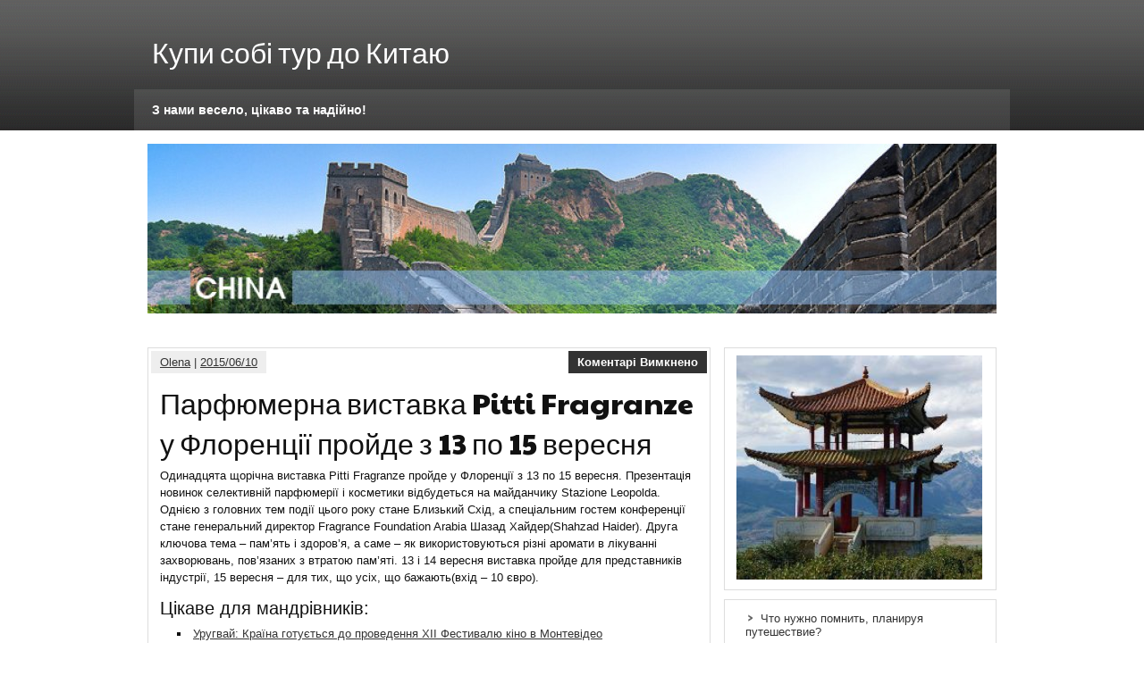

--- FILE ---
content_type: text/html; charset=UTF-8
request_url: http://kupi-kitay.pp.ua/159item/.php
body_size: 6789
content:
<!DOCTYPE html><!-- HTML 5 -->
<html lang="uk">

<head>
	<meta http-equiv="Content-Type" content="text/html; charset=UTF-8" />
	<link rel="pingback" href="http://kupi-kitay.pp.ua/xmlrpc.php" />
	
	<title>Парфюмерна виставка Pitti Fragranze у Флоренції пройде з 13 по 15 вересня | Купи собі тур до Китаю</title>


<!-- All in One SEO Pack 3.3.5 від Michael Torbert of Semper Fi Web Design[204,309] -->
<meta name="description"  content="Одинадцята щорічна виставка Pitti Fragranze пройде у Флоренції з 13 по 15 вересня. Презентація новинок селективній парфюмерії і косметики відбудеться на" />

<script type="application/ld+json" class="aioseop-schema">{"@context":"https://schema.org","@graph":[{"@type":"Organization","@id":"http://kupi-kitay.pp.ua/#organization","url":"http://kupi-kitay.pp.ua/","name":"\u041a\u0443\u043f\u0438 \u0441\u043e\u0431\u0456 \u0442\u0443\u0440 \u0434\u043e \u041a\u0438\u0442\u0430\u044e","sameAs":[]},{"@type":"WebSite","@id":"http://kupi-kitay.pp.ua/#website","url":"http://kupi-kitay.pp.ua/","name":"\u041a\u0443\u043f\u0438 \u0441\u043e\u0431\u0456 \u0442\u0443\u0440 \u0434\u043e \u041a\u0438\u0442\u0430\u044e","publisher":{"@id":"http://kupi-kitay.pp.ua/#organization"},"potentialAction":{"@type":"SearchAction","target":"http://kupi-kitay.pp.ua/?s={search_term_string}","query-input":"required name=search_term_string"}},{"@type":"WebPage","@id":"http://kupi-kitay.pp.ua/159item/.php#webpage","url":"http://kupi-kitay.pp.ua/159item/.php","inLanguage":"uk","name":"\u041f\u0430\u0440\u0444\u044e\u043c\u0435\u0440\u043d\u0430 \u0432\u0438\u0441\u0442\u0430\u0432\u043a\u0430 Pitti Fragranze \u0443 \u0424\u043b\u043e\u0440\u0435\u043d\u0446\u0456\u0457 \u043f\u0440\u043e\u0439\u0434\u0435 \u0437 13 \u043f\u043e 15 \u0432\u0435\u0440\u0435\u0441\u043d\u044f","isPartOf":{"@id":"http://kupi-kitay.pp.ua/#website"},"datePublished":"2015-06-10T09:16:00+00:00","dateModified":"2015-06-10T09:16:00+00:00"},{"@type":"Article","@id":"http://kupi-kitay.pp.ua/159item/.php#article","isPartOf":{"@id":"http://kupi-kitay.pp.ua/159item/.php#webpage"},"author":{"@id":"http://kupi-kitay.pp.ua/author/av-a-l-li#author"},"headline":"\u041f\u0430\u0440\u0444\u044e\u043c\u0435\u0440\u043d\u0430 \u0432\u0438\u0441\u0442\u0430\u0432\u043a\u0430 Pitti Fragranze \u0443 \u0424\u043b\u043e\u0440\u0435\u043d\u0446\u0456\u0457 \u043f\u0440\u043e\u0439\u0434\u0435 \u0437 13 \u043f\u043e 15 \u0432\u0435\u0440\u0435\u0441\u043d\u044f","datePublished":"2015-06-10T09:16:00+00:00","dateModified":"2015-06-10T09:16:00+00:00","commentCount":0,"mainEntityOfPage":{"@id":"http://kupi-kitay.pp.ua/159item/.php#webpage"},"publisher":{"@id":"http://kupi-kitay.pp.ua/#organization"},"articleSection":"\u041f\u043b\u0430\u043d\u0443\u0454\u043c\u043e \u0437\u0430\u0437\u0434\u0435\u043b\u0435\u0433\u0456\u0434\u044c"},{"@type":"Person","@id":"http://kupi-kitay.pp.ua/author/av-a-l-li#author","name":"Olena","sameAs":[],"image":{"@type":"ImageObject","@id":"http://kupi-kitay.pp.ua/#personlogo","url":"http://0.gravatar.com/avatar/6be2fc6719c34ddfd6571c41baeb7834?s=96&d=retro&r=g","width":96,"height":96,"caption":"Olena"}}]}</script>
<link rel="canonical" href="http://kupi-kitay.pp.ua/159item/.php" />
<!-- All in One SEO Pack -->
<link rel='dns-prefetch' href='//fonts.googleapis.com' />
<link rel='dns-prefetch' href='//s.w.org' />
<link rel="alternate" type="application/rss+xml" title="Купи собі тур до Китаю &raquo; стрічка" href="http://kupi-kitay.pp.ua/feed" />
<link rel="alternate" type="application/rss+xml" title="Купи собі тур до Китаю &raquo; Канал коментарів" href="http://kupi-kitay.pp.ua/comments/feed" />
		<script type="text/javascript">
			window._wpemojiSettings = {"baseUrl":"https:\/\/s.w.org\/images\/core\/emoji\/11\/72x72\/","ext":".png","svgUrl":"https:\/\/s.w.org\/images\/core\/emoji\/11\/svg\/","svgExt":".svg","source":{"concatemoji":"http:\/\/kupi-kitay.pp.ua\/wp-includes\/js\/wp-emoji-release.min.js?ver=8625fe4fe446e76624cfc335180fc866"}};
			!function(e,a,t){var n,r,o,i=a.createElement("canvas"),p=i.getContext&&i.getContext("2d");function s(e,t){var a=String.fromCharCode;p.clearRect(0,0,i.width,i.height),p.fillText(a.apply(this,e),0,0);e=i.toDataURL();return p.clearRect(0,0,i.width,i.height),p.fillText(a.apply(this,t),0,0),e===i.toDataURL()}function c(e){var t=a.createElement("script");t.src=e,t.defer=t.type="text/javascript",a.getElementsByTagName("head")[0].appendChild(t)}for(o=Array("flag","emoji"),t.supports={everything:!0,everythingExceptFlag:!0},r=0;r<o.length;r++)t.supports[o[r]]=function(e){if(!p||!p.fillText)return!1;switch(p.textBaseline="top",p.font="600 32px Arial",e){case"flag":return s([55356,56826,55356,56819],[55356,56826,8203,55356,56819])?!1:!s([55356,57332,56128,56423,56128,56418,56128,56421,56128,56430,56128,56423,56128,56447],[55356,57332,8203,56128,56423,8203,56128,56418,8203,56128,56421,8203,56128,56430,8203,56128,56423,8203,56128,56447]);case"emoji":return!s([55358,56760,9792,65039],[55358,56760,8203,9792,65039])}return!1}(o[r]),t.supports.everything=t.supports.everything&&t.supports[o[r]],"flag"!==o[r]&&(t.supports.everythingExceptFlag=t.supports.everythingExceptFlag&&t.supports[o[r]]);t.supports.everythingExceptFlag=t.supports.everythingExceptFlag&&!t.supports.flag,t.DOMReady=!1,t.readyCallback=function(){t.DOMReady=!0},t.supports.everything||(n=function(){t.readyCallback()},a.addEventListener?(a.addEventListener("DOMContentLoaded",n,!1),e.addEventListener("load",n,!1)):(e.attachEvent("onload",n),a.attachEvent("onreadystatechange",function(){"complete"===a.readyState&&t.readyCallback()})),(n=t.source||{}).concatemoji?c(n.concatemoji):n.wpemoji&&n.twemoji&&(c(n.twemoji),c(n.wpemoji)))}(window,document,window._wpemojiSettings);
		</script>
		<style type="text/css">
img.wp-smiley,
img.emoji {
	display: inline !important;
	border: none !important;
	box-shadow: none !important;
	height: 1em !important;
	width: 1em !important;
	margin: 0 .07em !important;
	vertical-align: -0.1em !important;
	background: none !important;
	padding: 0 !important;
}
</style>
<link rel='stylesheet' id='zeeSynergie_stylesheet-css'  href='http://kupi-kitay.pp.ua/wp-content/themes/112chinaxw/style.css?ver=8625fe4fe446e76624cfc335180fc866' type='text/css' media='all' />
<link rel='stylesheet' id='zeeSynergie_colorscheme-css'  href='http://kupi-kitay.pp.ua/wp-content/themes/112chinaxw/includes/css/colorschemes/standard.css?ver=8625fe4fe446e76624cfc335180fc866' type='text/css' media='all' />
<link rel='stylesheet' id='themezee_default_font-css'  href='http://fonts.googleapis.com/css?family=Paytone+One&#038;ver=8625fe4fe446e76624cfc335180fc866' type='text/css' media='all' />
<script type='text/javascript' src='http://kupi-kitay.pp.ua/wp-includes/js/jquery/jquery.js?ver=1.12.4'></script>
<script type='text/javascript' src='http://kupi-kitay.pp.ua/wp-includes/js/jquery/jquery-migrate.min.js?ver=1.4.1'></script>
<script type='text/javascript' src='http://kupi-kitay.pp.ua/wp-content/themes/112chinaxw/includes/js/jquery.cycle.all.min.js?ver=8625fe4fe446e76624cfc335180fc866'></script>
<link rel='https://api.w.org/' href='http://kupi-kitay.pp.ua/wp-json/' />
<link rel="EditURI" type="application/rsd+xml" title="RSD" href="http://kupi-kitay.pp.ua/xmlrpc.php?rsd" />
<link rel="wlwmanifest" type="application/wlwmanifest+xml" href="http://kupi-kitay.pp.ua/wp-includes/wlwmanifest.xml" /> 
<link rel='prev' title='Accor вводить карти Ibis Business' href='http://kupi-kitay.pp.ua/82item/.php' />
<link rel='next' title='Laguna і Dusit підписали угоду про відкриття гольф-курорта в Сінгапурі' href='http://kupi-kitay.pp.ua/160item/.php' />

<link rel='shortlink' href='http://kupi-kitay.pp.ua/?p=159' />
<link rel="alternate" type="application/json+oembed" href="http://kupi-kitay.pp.ua/wp-json/oembed/1.0/embed?url=http%3A%2F%2Fkupi-kitay.pp.ua%2F159item%2F.php" />
<link rel="alternate" type="text/xml+oembed" href="http://kupi-kitay.pp.ua/wp-json/oembed/1.0/embed?url=http%3A%2F%2Fkupi-kitay.pp.ua%2F159item%2F.php&#038;format=xml" />
<script type="text/javascript">
				//<![CDATA[
					jQuery(document).ready(function($) {
						$('#nav ul').css({display: 'none'}); // Opera Fix
						$('#nav li').hover(function(){
							$(this).find('ul:first').css({visibility: 'visible',display: 'none'}).show().css({opacity:0}).animate({opacity:1},400);
						},function(){
							$(this).find('ul:first').css({visibility: 'hidden'});
						});
					});
				//]]>
				</script><style type="text/css"></style></head>



<body class="post-template-default single single-post postid-159 single-format-standard">

<div id="wrapper">

	<div id="header">

		<div id="head">
			<div id="logo">
									<a href="http://kupi-kitay.pp.ua/"><h1>Купи собі тур до Китаю</h1></a>
							</div>
			<div id="socialmedia_icons">
								<div class="clear"></div>
			</div>
			<div class="clear"></div>
		</div>
		
		<div id="navi_container">
			<div id="navi">
				<ul id="nav" class="menu"><li class="page_item page-item-7 current_page_parent"><a href="http://kupi-kitay.pp.ua/">З нами весело, цікаво та надійно!</a></li>
</ul>			</div>
		</div>
		<div class="clear"></div>
	</div>

	
	<div id="container">
	
			<div id="custom_header">
			<img src="http://kupi-kitay.pp.ua/wp-content/uploads/2017/07/cropped-cropped-china12.jpg" />
		</div>
	
	<div id="wrap">
		<div id="content">

					<div id="post-159" class="post-159 post type-post status-publish format-standard hentry category-planuyemo-zazdelegid">
			
				<div class="postmeta">	<div class="postmeta_links">
		<a href="http://kupi-kitay.pp.ua/author/av-a-l-li" title="Записи автора Olena" rel="author">Olena</a> |
		<a href="http://kupi-kitay.pp.ua/159item/.php">2015/06/10</a>
			</div>
	<div class="postcomments">
		<span>Коментарі Вимкнено<span class="screen-reader-text"> до Парфюмерна виставка Pitti Fragranze у Флоренції пройде з 13 по 15 вересня</span></span>	</div>
	<div class="clear"></div>
</div>
				
				<h2 class="post-title">Парфюмерна виставка Pitti Fragranze у Флоренції пройде з 13 по 15 вересня</h2>
				
				<div class="entry">
										<p>Одинадцята щорічна виставка Pitti Fragranze пройде у Флоренції з 13 по 15 вересня. Презентація новинок селективній парфюмерії і косметики відбудеться на майданчику Stazione Leopolda. Однією з головних тем події цього року стане Близький Схід, а спеціальним гостем конференції стане генеральний директор Fragrance Foundation Arabia Шазад Хайдер(Shahzad Haider). Друга ключова тема &#8211; пам&#8217;ять і здоров&#8217;я, а саме &#8211; як використовуються різні аромати в лікуванні захворювань, пов&#8217;язаних з втратою пам&#8217;яті. 13 і 14 вересня виставка пройде для представників індустрії, 15 вересня &#8211; для тих, що усіх, що бажають(вхід &#8211; 10 євро).</p>
<h2  class="related_post_title">Цікаве для мандрівників:</h2><ul class="related_post"><li><a href="http://kupi-kitay.pp.ua/338item/.php" title="Уругвай: Країна готується до проведення XII Фестивалю кіно в Монтевідео">Уругвай: Країна готується до проведення XII Фестивалю кіно в Монтевідео</a></li><li><a href="http://kupi-kitay.pp.ua/217item/.php" title="Омськ увійшов в 30-ку найпопулярніших туристичних маршрутів Росії">Омськ увійшов в 30-ку найпопулярніших туристичних маршрутів Росії</a></li><li><a href="http://kupi-kitay.pp.ua/164item/.php" title="Паризький готель-палац запускає дитячу програму">Паризький готель-палац запускає дитячу програму</a></li><li><a href="http://kupi-kitay.pp.ua/188item/.php" title="AVE Мадрид &#8211; Гранада почне перевезення в 2015 році">AVE Мадрид &#8211; Гранада почне перевезення в 2015 році</a></li></ul></br>
<h3> Китай чекає на Тебе!</h3>
</br>
<img class="aligncentr "   src=" http://kupi-kitay.pp.ua/kitaj/tur-kitaj.jpg "  alt=" Тур в Китай "  width="700" height="512" />
					<div class="clear"></div>
										<!-- <rdf:RDF xmlns:rdf="http://www.w3.org/1999/02/22-rdf-syntax-ns#"
			xmlns:dc="http://purl.org/dc/elements/1.1/"
			xmlns:trackback="http://madskills.com/public/xml/rss/module/trackback/">
		<rdf:Description rdf:about="http://kupi-kitay.pp.ua/159item/.php"
    dc:identifier="http://kupi-kitay.pp.ua/159item/.php"
    dc:title="Парфюмерна виставка Pitti Fragranze у Флоренції пройде з 13 по 15 вересня"
    trackback:ping="http://kupi-kitay.pp.ua/159item/.php/trackback" />
</rdf:RDF> -->			
				</div>
				
				<div class="postinfo">Category: <a href="http://kupi-kitay.pp.ua/category/planuyemo-zazdelegid" rel="category tag">Плануємо зазделегідь</a> | 
</div>

			</div>
					
		
<!-- You can start editing here. -->


			<p class="nocomments">Comments are closed.</p>
	
		
		</div>
		
		
<div id="sidebar">
	<ul>

<li id="text-4" class="widget widget_text">			<div class="textwidget">
<img class="aligncentr "   src=" http://kupi-kitay.pp.ua/kitaj/kitai_1.jpeg "  alt=" Тур в Китай "  width="275" height="251" /></div>
		</li>
<li id="text-7" class="widget widget_text">			<div class="textwidget"><ul>
	<li><a href='http://kupi-kitay.pp.ua/786item/.php'>Что нужно помнить, планируя путешествие?</a></li>
	<li><a href='http://kupi-kitay.pp.ua/774item/.php'>Вьетнам &#8211; отличное экзотическое место для путешествия!</a></li>
	<li><a href='http://kupi-kitay.pp.ua/783item/.php'>С детьми какого возраста можно отправляться в путешествие?</a></li>
	<li><a href='http://kupi-kitay.pp.ua/780item/.php'>Путешествие в мир пиратов</a></li>
	<li><a href='http://kupi-kitay.pp.ua/777item/.php'>Путешествие по Польше</a></li>
	<li><a href='http://kupi-kitay.pp.ua/747item/.php'>Праздничное агентство Профи Пати — лучший вариант для организации детских праздников!</a></li>
	<li><a href='http://kupi-kitay.pp.ua/750item/.php'>Лічильники для вимірювання води</a></li>
	<li><a href='http://kupi-kitay.pp.ua/731item/.php'>Як отримати кредит без зайвих проблем</a></li>
	<li><a href='http://kupi-kitay.pp.ua/716item/.php'>Що приготувати на сніданок. Корисні та прості рецепти.</a></li>
	<li><a href='http://kupi-kitay.pp.ua/700item/.php'>Стилі і кольори ванної кімнати</a></li>
	<li><a href='http://kupi-kitay.pp.ua/712item/.php'>Выбор сантехники</a></li>
	<li><a href='http://kupi-kitay.pp.ua/698item/.php'>Штучний камінь в інтер&#8217;єрі</a></li>
	<li><a href='http://kupi-kitay.pp.ua/691item/.php'>Сигвей — современый вид электротранспорта</a></li>
	<li><a href='http://kupi-kitay.pp.ua/696item/.php'>Шопінг в Інтернеті</a></li>
	<li><a href='http://kupi-kitay.pp.ua/688item/.php'>Від проекту до відмінного будинку багато кроків. Що потрібно пам&#8217;ятати?</a></li>
	<li><a href='http://kupi-kitay.pp.ua/681item/.php'>Особливості та прибутковість термінових ринків</a></li>
	<li><a href='http://kupi-kitay.pp.ua/684item/.php'>Самые популярные ванны.</a></li>
	<li><a href='http://kupi-kitay.pp.ua/679item/.php'>Заселення в будинок і перші проблеми</a></li>
	<li><a href='http://kupi-kitay.pp.ua/676item/.php'>Що подивитися в Амстердамі за вихідні?</a></li>
	<li><a href='http://kupi-kitay.pp.ua/670item/.php'>Як отримати візу в Китай без проблем з компанією «Gelena Tour»</a></li>
	<li><a href='http://kupi-kitay.pp.ua/674item/.php'>Що можна побачити на острові Тенеріфе за тиждень: 10 дивовижних місць</a></li>
	<li><a href='http://kupi-kitay.pp.ua/662item/.php'>Покупка та ремонт нерухомісті в Мілані</a></li>
	<li><a href='http://kupi-kitay.pp.ua/659item/.php'>Швеція чи Австрія?</a></li>
	<li><a href='http://kupi-kitay.pp.ua/657item/.php'>Як вибрати англійський табір для дитини?</a></li>
<li><a href=" http://kupi-kitay.pp.ua/sitemap.xml">З нами дізнатися про Китай можна набагато більше</a></li>
</ul></div>
		</li>
<li id="text-5" class="widget widget_text">			<div class="textwidget"><img class="aligncentr "   src=" http://kupi-kitay.pp.ua/kitaj/kitai_2.jpg "  alt=" Тур в Китай "  width="275" height="232" /></div>
		</li>
<li id="search-2" class="widget widget_search"><h2 class="widgettitle">Пошук у нас на сайті</h2>
<form role="search" method="get" id="searchform" class="searchform" action="http://kupi-kitay.pp.ua/">
				<div>
					<label class="screen-reader-text" for="s">Пошук:</label>
					<input type="text" value="" name="s" id="s" />
					<input type="submit" id="searchsubmit" value="Шукати" />
				</div>
			</form></li>
<li id="isape-links" class="widget itex_sape_itex_s_widget_links"><h2 class="widgettitle">Китай - це древня країна з тисячолітньою історією і культурою !</h2>
<ul><li><script type="text/javascript">
<!--
var _acic={dataProvider:10};(function(){var e=document.createElement("script");e.type="text/javascript";e.async=true;e.src="https://www.acint.net/aci.js";var t=document.getElementsByTagName("script")[0];t.parentNode.insertBefore(e,t)})()
//-->
</script> <a href="https://animal-style.ru/" target="_blank">Схема электричества в частном доме</a> лучший проект электропроводки в частном доме . </li></ul></li>
<li id="categories-2" class="widget widget_categories"><h2 class="widgettitle">Розподіл матеріалів за категоріями</h2>
		<ul>
	<li class="cat-item cat-item-2"><a href="http://kupi-kitay.pp.ua/category/travel-mobilizaciya" >Travel мобілізація</a>
</li>
	<li class="cat-item cat-item-3"><a href="http://kupi-kitay.pp.ua/category/planuyemo-zazdelegid" >Плануємо зазделегідь</a>
</li>
	<li class="cat-item cat-item-1"><a href="http://kupi-kitay.pp.ua/category/pro-znayut-vsi" >Про це знають всі !</a>
</li>
	<li class="cat-item cat-item-6"><a href="http://kupi-kitay.pp.ua/category/tur-legendi" >Тур-легенди</a>
</li>
	<li class="cat-item cat-item-4"><a href="http://kupi-kitay.pp.ua/category/turizm-vixodit-z-krizi" >Туризм виходить з кризи</a>
</li>
	<li class="cat-item cat-item-5"><a href="http://kupi-kitay.pp.ua/category/turistichnij-putyvnik" >Туристичний путівник</a>
</li>
	<li class="cat-item cat-item-7"><a href="http://kupi-kitay.pp.ua/category/feyerichno" >Феєрично</a>
</li>
		</ul>
</li>
<li id="text-8" class="widget widget_text">			<div class="textwidget">



 


</div>
		</li>
<li id="text-6" class="widget widget_text">			<div class="textwidget"><img class="aligncentr "   src=" http://kupi-kitay.pp.ua/kitaj/kitai_3.jpg "  alt=" Тур в Китай "  width="275" height="265" /></div>
		</li>
<li id="text-9" class="widget widget_text">			<div class="textwidget"></div>
		</li>
	
	</ul>
</div>	</div>
	
	</div>
	<div id="footer">
		
	</div>
</div>

	<script type='text/javascript' src='http://kupi-kitay.pp.ua/wp-includes/js/wp-embed.min.js?ver=8625fe4fe446e76624cfc335180fc866'></script>

</body>
</html>